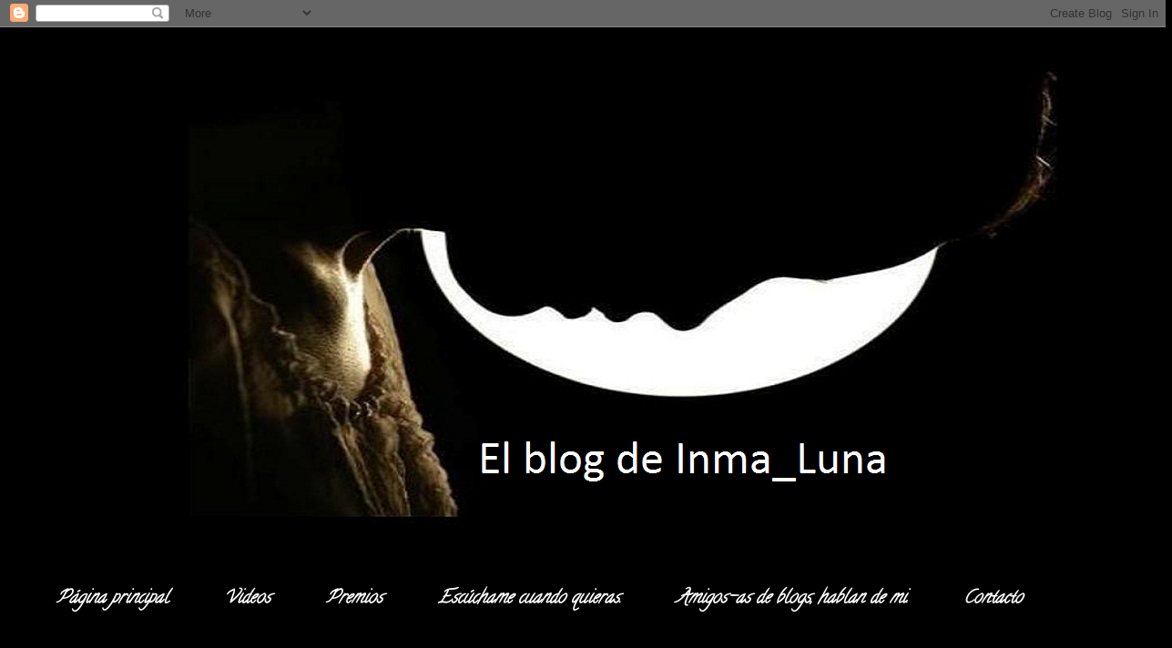

--- FILE ---
content_type: text/plain
request_url: https://www.google-analytics.com/j/collect?v=1&_v=j102&a=188479226&t=pageview&_s=1&dl=https%3A%2F%2Felblogdemaku.blogspot.com%2F2012%2F08%2Fla-vida-es.html%3FshowComment%3D1346448865838&ul=en-us%40posix&dt=%E0%A5%90%20El%20blog%20de%20Inma_Luna%20%E0%A5%90%3A%20La%20vida%20es...&sr=1280x720&vp=1280x720&_u=IEBAAEABAAAAACAAI~&jid=1287507999&gjid=1026462709&cid=912619977.1767864970&tid=UA-7017013-3&_gid=1080514408.1767864970&_r=1&_slc=1&z=698207759
body_size: -453
content:
2,cG-R7X7HKPG8L